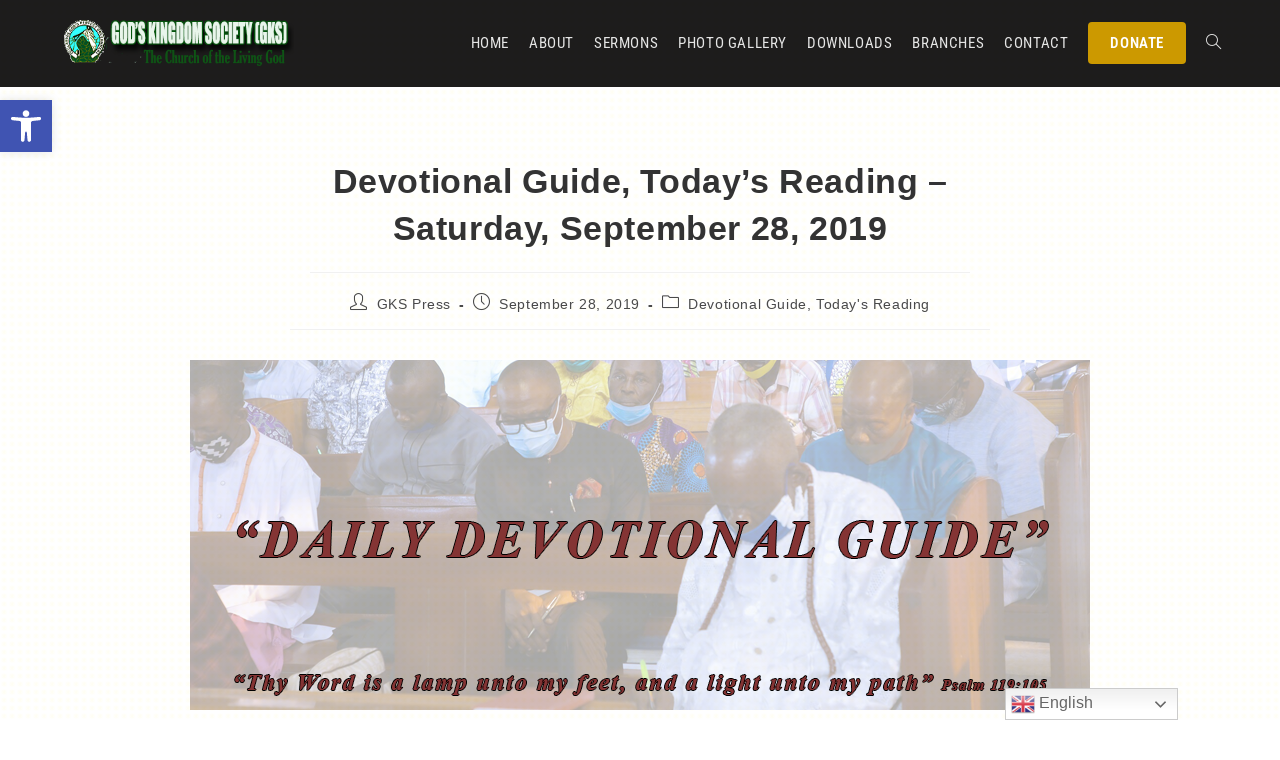

--- FILE ---
content_type: text/css
request_url: https://www.mountaingks.org/wp-content/uploads/elementor/css/post-2660.css?ver=1763082464
body_size: 462
content:
.elementor-widget-image .widget-image-caption{color:var( --e-global-color-text );font-family:var( --e-global-typography-text-font-family ), Sans-serif;font-weight:var( --e-global-typography-text-font-weight );}.elementor-widget-divider{--divider-color:var( --e-global-color-secondary );}.elementor-widget-divider .elementor-divider__text{color:var( --e-global-color-secondary );font-family:var( --e-global-typography-secondary-font-family ), Sans-serif;font-weight:var( --e-global-typography-secondary-font-weight );}.elementor-widget-divider.elementor-view-stacked .elementor-icon{background-color:var( --e-global-color-secondary );}.elementor-widget-divider.elementor-view-framed .elementor-icon, .elementor-widget-divider.elementor-view-default .elementor-icon{color:var( --e-global-color-secondary );border-color:var( --e-global-color-secondary );}.elementor-widget-divider.elementor-view-framed .elementor-icon, .elementor-widget-divider.elementor-view-default .elementor-icon svg{fill:var( --e-global-color-secondary );}.elementor-2660 .elementor-element.elementor-element-64baca9e{--divider-border-style:solid;--divider-color:#000;--divider-border-width:1px;}.elementor-2660 .elementor-element.elementor-element-64baca9e .elementor-divider-separator{width:100%;}.elementor-2660 .elementor-element.elementor-element-64baca9e .elementor-divider{padding-block-start:15px;padding-block-end:15px;}.elementor-2660 .elementor-element.elementor-element-7ca79a4b > .elementor-container{max-width:604px;}.elementor-widget-heading .elementor-heading-title{font-family:var( --e-global-typography-primary-font-family ), Sans-serif;font-weight:var( --e-global-typography-primary-font-weight );color:var( --e-global-color-primary );}.elementor-2660 .elementor-element.elementor-element-26b989f0{text-align:left;}.elementor-2660 .elementor-element.elementor-element-26b989f0 .elementor-heading-title{font-family:"Roboto Condensed", Sans-serif;font-size:23px;color:#111111;}.elementor-widget-text-editor{font-family:var( --e-global-typography-text-font-family ), Sans-serif;font-weight:var( --e-global-typography-text-font-weight );color:var( --e-global-color-text );}.elementor-widget-text-editor.elementor-drop-cap-view-stacked .elementor-drop-cap{background-color:var( --e-global-color-primary );}.elementor-widget-text-editor.elementor-drop-cap-view-framed .elementor-drop-cap, .elementor-widget-text-editor.elementor-drop-cap-view-default .elementor-drop-cap{color:var( --e-global-color-primary );border-color:var( --e-global-color-primary );}@media(min-width:768px){.elementor-2660 .elementor-element.elementor-element-57c34c4c{width:22.009%;}.elementor-2660 .elementor-element.elementor-element-f4b9b69{width:50.046%;}.elementor-2660 .elementor-element.elementor-element-7e817c43{width:27.94%;}.elementor-2660 .elementor-element.elementor-element-7c7def44{width:9.498%;}.elementor-2660 .elementor-element.elementor-element-ca3ed4c{width:80.731%;}.elementor-2660 .elementor-element.elementor-element-3a2aedb9{width:9.771%;}.elementor-2660 .elementor-element.elementor-element-24ae4f04{width:23.927%;}.elementor-2660 .elementor-element.elementor-element-4275c941{width:47.58%;}.elementor-2660 .elementor-element.elementor-element-6b8e771d{width:28.489%;}}